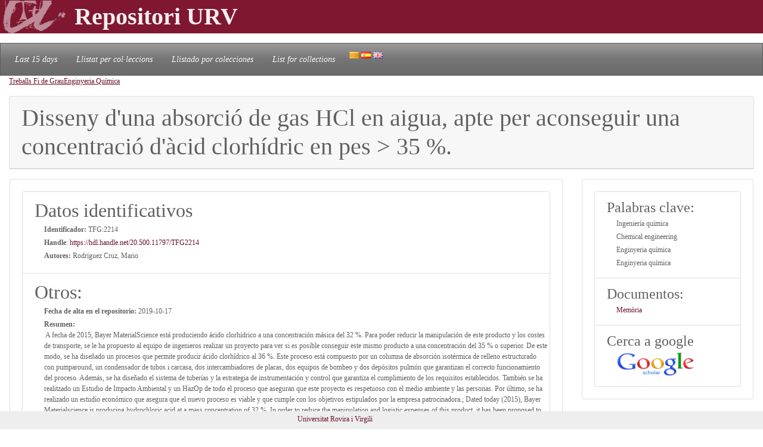

--- FILE ---
content_type: text/html; charset=UTF-8
request_url: https://repositori.urv.cat/estatic/TFG0011/es_TFG2214.html
body_size: 6301
content:
<!doctype html>
<html lang="es" >

<head>
	<title>Disseny d'una absorció de gas HCl en aigua, apte per aconseguir una concentració d'àcid clorhídric en pes > 35 %.</title>
    	<meta charset="UTF-8" />
    	<link rel="canonical" href="https://repositori.urv.cat/estatic/TFG0011/es_TFG2214.html" />
<link rel="alternate" href="https://repositori.urv.cat/estatic/TFG0011/ca_TFG2214.html" hreflang="ca" />
<link rel="alternate" href="https://repositori.urv.cat/estatic/TFG0011/en_TFG2214.html" hreflang="en" />
    	
	  <meta name="viewport" content="width=device-width, initial-scale=1, shrink-to-fit=no">
	  <meta name="robots" content="index, follow">
	  <base href="https://repositori.urv.cat/estatic/">
	  <meta name="author" content="Repositori URV">
	  <meta name="copyright" content="© 2026 URV">    	
    	
		<meta name="description" content="Publicacio URV"/>
		<meta name="DC.identifier" content="http://hdl.handle.net/20.500.11797/TFG2214" scheme="DCTERMS.URI"/>
<meta name="DC.title" content="Disseny d'una absorció de gas HCl en aigua, apte per aconseguir una concentració d'àcid clorhídric en pes &gt; 35 %."/>
<meta name="citation_title" content="Disseny d'una absorció de gas HCl en aigua, apte per aconseguir una concentració d'àcid clorhídric en pes &gt; 35 %."/>
<meta name="DC.creator" content="Rodríguez Cruz, Mario"/>
<meta name="citation_author" content="Rodríguez Cruz, Mario"/>
<meta name="citation_author_institution" content="Universitat Rovira i Virgili"/>
<meta name="DC.date" content="2015/05/28"/>
<meta name="citation_publication_date" content="2015/05/28"/>
<meta name="citation_language" content="ca"/>
<meta name="citation_pdf_url" content="https://repositori.urv.cat/repositori/getDocument/TFG%3A2214?ds=Memòria&amp;amp;mime=application/pdf"/>
<meta name="citation_keywords" content="Ingeniería química;Chemical engineering;Enginyeria química;Enginyeria química"/>


	<script type="application/ld+json">
	{
  "@context": "https://schema.org",
  "@type": "ScholarlyArticle",
  "headline": "Disseny d'una absorció de gas HCl en aigua, apte per aconseguir una concentració d'àcid clorhídric en pes > 35 %.",
  "identifier": "https://hdl.handle.net/20.500.11797/TFG2214",
  "author": [{"@type":"Person","name":"Rodríguez Cruz, Mario"}],
  "keywords": ["Ingeniería química", "Chemical engineering", "Enginyeria química", "Enginyeria química"]
}
	</script>
	
   	<!--[if IE]>
		<style>
		    .cabecera {
				background-color: #731414;	
			}
		</style>
	<![endif]-->
		
   	<link rel="shortcut icon" 	type="image/png"	href="./images/favicon.ico"/>
        
 	<link rel="stylesheet" type="text/css" href="./css/custom.css"/> 

	<style type="text/css" th:inline="text">
		/* per fer els submenus */
		.banner {
			background-color: var(--urv);
		}
		.navbar {
			font-size: 1.2em;
		}
		body { 
			font-size: 12px; 
			font-family: Poppins, Montserrat, "Noto Sans", "Open Sans";
		}
		iframe[seamless] {
			border: none;
			margin:0; padding:0; height:100%;
			display:block; width:100%; 
		}		
	</style>

</head>
<body>
<!-- Google tag (gtag.js) -->
<script async src="https://www.googletagmanager.com/gtag/js?id=G-LZ39EGPMH3"></script>
<script>
  window.dataLayer = window.dataLayer || [];
  function gtag(){dataLayer.push(arguments);}
  gtag('js', new Date());

  gtag('config', 'G-LZ39EGPMH3');
</script>

    	<!-- Google Tag Manager -->
		<!-- script>(function(w,d,s,l,i){w[l]=w[l]||[];w[l].push({'gtm.start':
		new Date().getTime(),event:'gtm.js'});var f=d.getElementsByTagName(s)[0],
		j=d.createElement(s),dl=l!='dataLayer'?'&l='+l:'';j.async=true;j.src=
		'https://www.googletagmanager.com/gtm.js?id='+i+dl;f.parentNode.insertBefore(j,f);
		})(window,document,'script','dataLayer','GTM-MZ99FF');</script-->
		<!-- End Google Tag Manager -->

    
	    <!-- Google Analytics -->
		<!-- script>
		  (function(i,s,o,g,r,a,m){i['GoogleAnalyticsObject']=r;i[r]=i[r]||function(){
		  (i[r].q=i[r].q||[]).push(arguments)},i[r].l=1*new Date();a=s.createElement(o),
		  m=s.getElementsByTagName(o)[0];a.async=1;a.src=g;m.parentNode.insertBefore(a,m)
		  })(window,document,'script','//www.google-analytics.com/analytics.js','ga');

		  ga('create', 'UA-27394495-1', 'repositori.urv.cat');
		  ga('send', 'pageview');
	    </script-->
		<!-- End Google Analytics -->
		

		<header>
		<div class="banner"><p><img src="./images/urv-transp.png" class="img-fluid pr-2" height="60" width="125" border="none"  alt="Repositori URV" /><span class="display-4 font-weight-bolder align-middle text-urvlight5 p-0 m-0">Repositori URV</span></p>
		</div>
		
		<nav id="navega" class="navbar navbar-expand navbar-dark bg-tertiary">
			<div class="collapse navbar-collapse" id="navbarNavDropdown">
				<ul class="navbar-nav">
					<li class="nav-item active font-italic">
						<a class="nav-link mr-3" href="/estatic/llista15.html" >Last 15 days</a></li>
					<!--li class="nav-item active font-italic">
						<li class="nav-item"><a class="nav-link mr-3" href="/estatic/llista.html" >All records</a></li>
					</li-->
					<li class="nav-item active font-italic">
						<a class="nav-link mr-3" href="/estatic/ca_index.html" >Llistat per col·leccions</a></li>
					<li class="nav-item active font-italic">
						<a class="nav-link mr-3" href="/estatic/es_index.html" >Llistado por colecciones</a></li>				
					<li class="nav-item active font-italic">
						<a class="nav-link mr-3" href="/estatic/en_index.html" >List for collections</a></li>
				 	<div class="idiomas">
				        <a href="https://repositori.urv.cat/estatic/TFG0011/ca_TFG2214.html"><img src="./images/ca.png" alt="Català"/></a>
				        <a href="https://repositori.urv.cat/estatic/TFG0011/es_TFG2214.html"><img src="./images/es.png" alt="Español"/></a>
				        <a href="https://repositori.urv.cat/estatic/TFG0011/en_TFG2214.html"><img src="./images/en.png" alt="English"/></a>
				    </div>										
				</ul>	
			</div>
		</nav>
	</header>		

    <div class="container-fluid">
		<div><p><u><a href="TFG0011/es_index.html">Treballs Fi de Grau</a></u><u><a href="TFG0011/es_DepPrj_Enginyeria_Quimica.html">Enginyeria Química</a></u></p> </div>

		<div class="row-12"> 
			<div class="card">
				<div class="card-header">
					<h1 class="card-title mb-0">Disseny d'una absorció de gas HCl en aigua, apte per aconseguir una concentració d'àcid clorhídric en pes > 35 %.</h1>
				</div>	
			</div>
		</div>
		<div class="row"> 
			<div class="col-sm-12 col-md-9 order-log-1 border-urvlight3 py-0 px-0 p-3 table-responsive">
				<div class="card">
					<div class="card-body">
						<ul class="list-group list-grou-flush">
							<li class="list-group-item">
								<h2 class="card-subtitle mb-1">Datos identificativos</h2>
								<div class="container-fluid ml-3">
									<div class="row mb-1 align-items-center">
										<strong>Identificador: </strong>&nbsp;TFG:2214
									</div>
									<div class="row mb-1 align-items-center">
										<strong>Handle</strong>:&nbsp;<a href="https://hdl.handle.net/20.500.11797/TFG2214" target="_blank">https://hdl.handle.net/20.500.11797/TFG2214</a>
									</div>
									<div class="row mb-1 align-items-center">
										<strong>Autores: </strong>&nbsp;Rodríguez Cruz, Mario
									</div>
									<div class="row mb-1 align-items-center">
										
									</div>
								</div> 
							</li>
<!-- 							<li class="list-group-item"> -->
<!-- 								<h2 class="card-subtitle mb-1">[%SUB_AUTORS%]</h2> -->
<!-- 								<div class="container-fluid ml-3"><strong>Autores: </strong>&nbsp;Rodríguez Cruz, Mario -->
<!-- 								</div>  -->
<!-- 							</li> -->
							<li class="list-group-item">
								<h2 class="card-subtitle mb-1">Otros:</h2>
								<div class="container-fluid ml-3">
									<div class="metadataLine row mb-1 align-items-center"><strong>Fecha de alta en el repositorio:</strong>&nbsp;2019-10-17</div><div class="metadataLine row mb-1 align-items-center"><strong>Resumen:</strong>&nbsp;A fecha de 2015, Bayer MaterialScience está produciendo ácido clorhídrico a una concentración másica del 32 %. Para poder reducir la manipulación de este producto y los costes de transporte, se le ha propuesto al equipo de ingenieros realizar un proyecto para ver si es posible conseguir este mismo producto a una concentración del 35 % o superior. De este modo, se ha diseñado un procesos que permite producir ácido clorhídrico al 36 %. Este proceso está compuesto por un columna de absorción isotérmica de relleno estructurado con pumparound, un condensador de tubos i carcasa, dos intercambiadores de placas, dos equipos de bombeo y dos depósitos pulmón que garantizan el correcto funcionamiento del proceso. Además, se ha diseñado el sistema de tuberías y la estrategia de instrumentación y control que garantiza el cumplimiento de los requisitos establecidos. También se ha realitzado un Estudio de Impacto Ambiental y un HazOp de todo el proceso que aseguran que este proyecto es respetuoso con el medio ambiente y las personas. Por último, se ha realizado un estudio económico que asegura que el nuevo proceso es viable y que cumple con los objetivos estipulados por la empresa patrocinadora.; Dated today (2015), Bayer Materialscience is producing hydrochloric acid at a mass concentration of 32 %. In order to reduce the manipulation and logistic expenses of this product, it has been proposed to the engineers team the development of a project to evaluate whether it is possible to achieve such concentration or greater. Therefore, a process able to achieve a mass concentration of 36 % has been developed. This process is constituted of an isotherm absorption column with structured packing with pumparound, a tubes and shell condenser, two plate exchangers, two pumping systems and two vessel which guarantees the correct operation of the whole process. What’s more, the piping system and the instrumentation and control strategy which ensure the compliance of the requirements. An Environmental Impact Study and a Hazop study have also been done, that ensures that the process is respectful with the environment and the people. Finally, an economic study has been developed which concludes that the now process is viable and it suits the necessity of the sponsor of the project.; A data de 2015, Bayer Materialscience està produint àcid clorhídric a una concentració del 32 % en massa. Per tal de reduir la manipulació i les despeses en transport d’aquest producte, s’ha proposat a l’equip d’enginyers realitzar un projecte per tal de veure si és possible aconseguir aquest mateix producte a una concentració del 35 % o superior. Així doncs, s’ha dissenyat un procés capaç d’assolir una concentració d’àcid clorhídric del 36 %. Aquest procés compta amb una columna d’absorció isotèrmica de rebliment estructurat amb pumparound, un condensador de tubs i carcassa, dos bescanviadors de plaques, dos equips de bombeig i dos dipòsits pulmó que asseguren el correcte funcionament del procés. A més a més, s’ha dissenyat el sistema canonades i l’estratègia d’instrumentació i control que garanteixen el compliment dels requisits establerts. També s’ha realitzat un Estudi d’Impacte Ambiental i un HazOp de tot el procés que asseguren que aquest es respectuós amb el medi ambient i les persones. Per últim, s’ha realitzat un estudi econòmic que assegura que el nou procés és viable i que compleix amb els objectius estipulats per l’empresa patrocinadora.</div><div class="metadataLine row mb-1 align-items-center"><strong>Materia:</strong>&nbsp;Enginyeria química</div><div class="metadataLine row mb-1 align-items-center"><strong>Idioma:</strong>&nbsp;cat</div><div class="metadataLine row mb-1 align-items-center"><strong>Codirector del trabajo:</strong>&nbsp;Obis Torruella, Esteve</div><div class="metadataLine row mb-1 align-items-center"><strong>Áreas temáticas:</strong>&nbsp;Ingeniería química; Chemical engineering; Enginyeria química</div><div class="metadataLine row mb-1 align-items-center"><strong>Departamento:</strong>&nbsp;Enginyeria Química</div><div class="metadataLine row mb-1 align-items-center"><strong>Estudiante:</strong>&nbsp;Rodríguez Cruz, Mario</div><div class="metadataLine row mb-1 align-items-center"><strong>Curso académico:</strong>&nbsp;2014-2015</div><div class="metadataLine row mb-1 align-items-center"><strong>Título en diferentes idiomas:</strong>&nbsp;Diseño de una absorción de gas HCl en agua, apto para conseguir una concentración de ácido clorhídrico en peso  &amp;amp;gt; 35 %.; Design of an absorption of HCl gas in water, adequate to achieve a concentration of hydrochloric acid in weight &amp;amp;gt; 35 %.; Disseny d'una absorció de gas HCl en aigua, apte per aconseguir una concentració d'àcid clorhídric en pes &amp;amp;gt; 35 %.</div><div class="metadataLine row mb-1 align-items-center"><strong>Fecha de la defensa del treball:</strong>&nbsp;2015-05-28</div><div class="metadataLine row mb-1 align-items-center"><strong>Derechos de acceso:</strong>&nbsp;info:eu-repo/semantics/openAccess</div><div class="metadataLine row mb-1 align-items-center"><strong>Palabras clave:</strong>&nbsp;Acido clorhídrico, absorción, columna; Hydrochloric acid, absorption, column; Acid clorhídric, absorció, columna</div><div class="metadataLine row mb-1 align-items-center"><strong>Confidencialidad:</strong>&nbsp;No</div><div class="metadataLine row mb-1 align-items-center"><strong>Créditos del TFG:</strong>&nbsp;12</div><div class="metadataLine row mb-1 align-items-center"><strong>Título en la lengua original:</strong>&nbsp;Disseny d'una absorció de gas HCl en aigua, apte per aconseguir una concentració d'àcid clorhídric en pes &amp;amp;gt; 35 %.</div><div class="metadataLine row mb-1 align-items-center"><strong>Director del proyecto:</strong>&nbsp;Álvarez Herrero, Carlos</div><div class="metadataLine row mb-1 align-items-center"><strong>Enseñanza(s):</strong>&nbsp;Enginyeria Química</div><div class="metadataLine row mb-1 align-items-center"><strong>Entidad:</strong>&nbsp;Universitat Rovira i Virgili (URV)</div>
								</div> 
							</li>
						</ul>
					</div>	
				</div>
			</div>
			<div class="col-sm-12 col-md-3 order-lg-2 border-urvlight3 py-0 px-0 p-3 table-responsive">
				<div class="card">
					<div class="card-body">
						<ul class="list-group list-grou-flush">
							<li class="list-group-item">
								<h3 class="card-subtitle mb-1">Palabras clave:</h3>
								<div class="container-fluid ml-3">
									<div class="row mb-1 align-items-center"><span>Ingeniería química</span></div><div class="row mb-1 align-items-center"><span>Chemical engineering</span></div><div class="row mb-1 align-items-center"><span>Enginyeria química</span></div><div class="row mb-1 align-items-center"><span>Enginyeria química</span></div>
								</div> 
							</li>
							<li class="list-group-item">
								<h3 class="card-subtitle mb-1">Documentos:</h3>
								<div class="container-fluid ml-3">
									<div class="row mb-1 align-items-center"><span><a href="https://repositori.urv.cat/repositori/getDocument/TFG%3A2214?ds=Memòria&amp;mime=application/pdf">Memòria</a></span></div>
								</div> 
							</li>
							<li class="list-group-item">
								<h3 class="card-subtitle mb-1">Cerca a google</h3>
								<div class="container-fluid ml-3">
									<div class="row mb-1 align-items-center">
										<a href="https://scholar.google.com/scholar?as_q=&as_epq=Disseny+d'una+absorció+de+gas+HCl+en+aigua,+apte+per+aconseguir+una+concentració+d'àcid+clorhídric+en+pes+>+35+%." target="_blank" alt="Search to google scholar"><img src="https://repositori.urv.cat/estatic/gooScholar.webp" height="42" width="130" alt="Search to google scholar"/></a>
									</div>
								</div> 
							</li>
						</ul>
					</div>	
				</div>
			</div>
		</div>
	
		
	</div>
		<!--iframe src="ca_peu.html" seamless></iframe-->

		<footer class="fixed-bottom pb-2 pt-1 bg-light">
			<div class="container-fluid px-2">
				<div class="row">
					<div class="col-12 col-sm-6 text-right">
						<a href="https://www.urv.cat" target="blank">Universitat Rovira i Virgili</a>
					</div>
				</div>
			</div>
		</footer>

</body>
</html>
